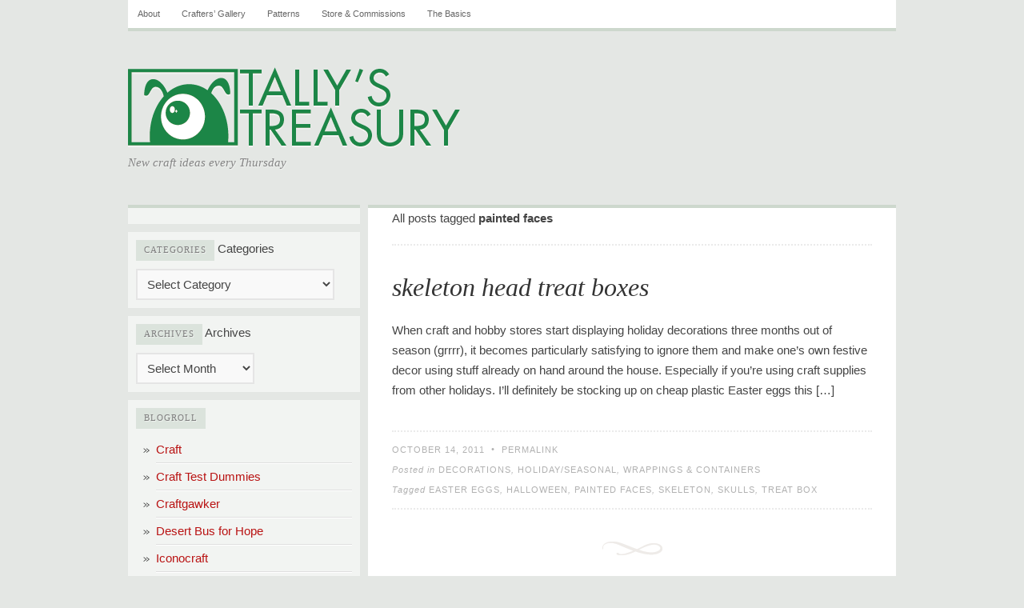

--- FILE ---
content_type: text/html; charset=UTF-8
request_url: http://tallystreasury.com/tag/painted-faces/
body_size: 6854
content:
<!DOCTYPE html PUBLIC "-//W3C//DTD XHTML 1.0 Transitional//EN" "http://www.w3.org/TR/xhtml1/DTD/xhtml1-transitional.dtd">
<html xmlns="http://www.w3.org/1999/xhtml">
	

<head profile="http://gmpg.org/xfn/11">
	<meta http-equiv="Content-Type" content="text/html; charset=UTF-8" />
	<title>painted faces | Tally&#039;s Treasury</title>

	<link rel="pingback" href="http://tallystreasury.com/xmlrpc.php" />

	<link rel="SHORTCUT ICON" href="http://tallystreasury.com/wp-content/themes/comet/favicon.ico" />
	<link rel="icon" type="image/vnd.microsoft.icon" href="http://tallystreasury.com/wp-content/themes/comet/favicon.ico" /> 

	<link rel="stylesheet" href="http://tallystreasury.com/wp-content/themes/comet/style.css" type="text/css" media="all" />
	<link rel="stylesheet" href="http://tallystreasury.com/wp-content/themes/comet/print.css" type="text/css" media="print" />
	<link rel="stylesheet" href="http://tallystreasury.com/wp-content/themes/comet/_green.css" type="text/css" />
	<!--[if lte IE 7]>
	<link rel="stylesheet" href="http://tallystreasury.com/wp-content/themes/comet/ie.css" type="text/css" media="all" />
	<![endif]-->

	<style type="text/css">
	body, input, select, textarea { font-family: Tahoma, Verdana, Tahoma, Helvetica, sans-serif; }
body, input, select, textarea { font-size: 15px; }
#c1 { display: block; }
#c2 { margin: 0 0 0 10px; }
#c3 { display: none; }
.post-author { display: none; }

	</style>

	
	<link rel='dns-prefetch' href='//s.w.org' />
<link rel="alternate" type="application/rss+xml" title="Tally&#039;s Treasury &raquo; Feed" href="http://tallystreasury.com/feed/" />
<link rel="alternate" type="application/rss+xml" title="Tally&#039;s Treasury &raquo; Comments Feed" href="http://tallystreasury.com/comments/feed/" />
<link rel="alternate" type="application/rss+xml" title="Tally&#039;s Treasury &raquo; painted faces Tag Feed" href="http://tallystreasury.com/tag/painted-faces/feed/" />
		<script type="d7bf9aa10b49255be5c10356-text/javascript">
			window._wpemojiSettings = {"baseUrl":"https:\/\/s.w.org\/images\/core\/emoji\/2\/72x72\/","ext":".png","svgUrl":"https:\/\/s.w.org\/images\/core\/emoji\/2\/svg\/","svgExt":".svg","source":{"concatemoji":"http:\/\/tallystreasury.com\/wp-includes\/js\/wp-emoji-release.min.js?ver=4.6.26"}};
			!function(e,o,t){var a,n,r;function i(e){var t=o.createElement("script");t.src=e,t.type="text/javascript",o.getElementsByTagName("head")[0].appendChild(t)}for(r=Array("simple","flag","unicode8","diversity","unicode9"),t.supports={everything:!0,everythingExceptFlag:!0},n=0;n<r.length;n++)t.supports[r[n]]=function(e){var t,a,n=o.createElement("canvas"),r=n.getContext&&n.getContext("2d"),i=String.fromCharCode;if(!r||!r.fillText)return!1;switch(r.textBaseline="top",r.font="600 32px Arial",e){case"flag":return(r.fillText(i(55356,56806,55356,56826),0,0),n.toDataURL().length<3e3)?!1:(r.clearRect(0,0,n.width,n.height),r.fillText(i(55356,57331,65039,8205,55356,57096),0,0),a=n.toDataURL(),r.clearRect(0,0,n.width,n.height),r.fillText(i(55356,57331,55356,57096),0,0),a!==n.toDataURL());case"diversity":return r.fillText(i(55356,57221),0,0),a=(t=r.getImageData(16,16,1,1).data)[0]+","+t[1]+","+t[2]+","+t[3],r.fillText(i(55356,57221,55356,57343),0,0),a!=(t=r.getImageData(16,16,1,1).data)[0]+","+t[1]+","+t[2]+","+t[3];case"simple":return r.fillText(i(55357,56835),0,0),0!==r.getImageData(16,16,1,1).data[0];case"unicode8":return r.fillText(i(55356,57135),0,0),0!==r.getImageData(16,16,1,1).data[0];case"unicode9":return r.fillText(i(55358,56631),0,0),0!==r.getImageData(16,16,1,1).data[0]}return!1}(r[n]),t.supports.everything=t.supports.everything&&t.supports[r[n]],"flag"!==r[n]&&(t.supports.everythingExceptFlag=t.supports.everythingExceptFlag&&t.supports[r[n]]);t.supports.everythingExceptFlag=t.supports.everythingExceptFlag&&!t.supports.flag,t.DOMReady=!1,t.readyCallback=function(){t.DOMReady=!0},t.supports.everything||(a=function(){t.readyCallback()},o.addEventListener?(o.addEventListener("DOMContentLoaded",a,!1),e.addEventListener("load",a,!1)):(e.attachEvent("onload",a),o.attachEvent("onreadystatechange",function(){"complete"===o.readyState&&t.readyCallback()})),(a=t.source||{}).concatemoji?i(a.concatemoji):a.wpemoji&&a.twemoji&&(i(a.twemoji),i(a.wpemoji)))}(window,document,window._wpemojiSettings);
		</script>
		<style type="text/css">
img.wp-smiley,
img.emoji {
	display: inline !important;
	border: none !important;
	box-shadow: none !important;
	height: 1em !important;
	width: 1em !important;
	margin: 0 .07em !important;
	vertical-align: -0.1em !important;
	background: none !important;
	padding: 0 !important;
}
</style>
<link rel='https://api.w.org/' href='http://tallystreasury.com/wp-json/' />
<link rel="EditURI" type="application/rsd+xml" title="RSD" href="http://tallystreasury.com/xmlrpc.php?rsd" />
<link rel="wlwmanifest" type="application/wlwmanifest+xml" href="http://tallystreasury.com/wp-includes/wlwmanifest.xml" /> 
<meta name="generator" content="WordPress 4.6.26" />

</head>
<body class="archive tag tag-painted-faces tag-701">

<!--[if lt IE 7]><div id="outdated">
	<p>
		<b>You are using an outdated browser</b> &nbsp; &bull; &nbsp; 
		For a better experience using this site, please upgrade to a modern web browser: 
		<a href="http://www.google.com/chrome" target="_blank">Chrome</a>, 
		<a href="http://www.firefox.com" target="_blank">Firefox</a>, 
		<a href="http://www.apple.com/safari/download/" target="_blank">Safari</a>, 
		<a href="http://www.microsoft.com/windows/internet-explorer/default.aspx" target="blank">IE8</a>
	</p>
</div><![endif]-->

<div id="wrap">

	<ul class="menu"><li class="page_item page-item-2"><a href="http://tallystreasury.com/about/">About</a></li>
<li class="page_item page-item-5346"><a href="http://tallystreasury.com/crafters-gallery/">Crafters&#8217; Gallery</a></li>
<li class="page_item page-item-3308"><a href="http://tallystreasury.com/patterns/">Patterns</a></li>
<li class="page_item page-item-7161"><a href="http://tallystreasury.com/store/">Store &#038; Commissions</a></li>
<li class="page_item page-item-2145"><a href="http://tallystreasury.com/the-basics/">The Basics</a></li>
</ul>
	<div id="header">
		<h1><a href='http://tallystreasury.com'><img src='http://tallystreasury.com/wp-content/uploads/2013/08/BlogLogo.png' title='Tally&#039;s Treasury' /></a></h1><h4>New craft ideas every Thursday</h4>	</div><!-- /header -->
	
	
	<div id="content">
		
		<div id="c1">
			
			<ul class="widgets">

<li id="text-3" class="widget widget_text">			<div class="textwidget"><!-- Project Wonderful Ad Box Loader -->
<!-- Put this after the <body> tag at the top of your page -->
<script type="d7bf9aa10b49255be5c10356-text/javascript">
   (function(){function pw_load(){
      if(arguments.callee.z)return;else arguments.callee.z=true;
      var d=document;var s=d.createElement('script');
      var x=d.getElementsByTagName('script')[0];
      s.type='text/javascript';s.async=true;
      s.src='//www.projectwonderful.com/pwa.js';
      x.parentNode.insertBefore(s,x);}
   if (window.attachEvent){
    window.attachEvent('DOMContentLoaded',pw_load);
    window.attachEvent('onload',pw_load);}
   else{
    window.addEventListener('DOMContentLoaded',pw_load,false);
    window.addEventListener('load',pw_load,false);}})();
</script>
<!-- End Project Wonderful Ad Box Loader -->
<!-- Project Wonderful Ad Box Code -->
<div id="pw_adbox_63139_4_0"></div>
<script type="d7bf9aa10b49255be5c10356-text/javascript"></script>
<noscript><map name="admap63139" id="admap63139"><area href="http://www.projectwonderful.com/out_nojs.php?r=0&c=0&id=63139&type=4" shape="rect" coords="0,0,125,125" title="" alt="" target="_blank" /></map>
<table cellpadding="0" cellspacing="0" style="width:125px;border-style:none;background-color:#ffffff;"><tr><td><img src="http://www.projectwonderful.com/nojs.php?id=63139&type=4" style="width:125px;height:125px;border-style:none;" usemap="#admap63139" alt="" /></td></tr><tr><td style="background-color:#ffffff;" colspan="1"><center><a style="font-size:10px;color:#0000ff;text-decoration:none;line-height:1.2;font-weight:bold;font-family:Tahoma, verdana,arial,helvetica,sans-serif;text-transform: none;letter-spacing:normal;text-shadow:none;white-space:normal;word-spacing:normal;" href="http://www.projectwonderful.com/advertisehere.php?id=63139&type=4" target="_blank">Ads by Project Wonderful!  Your ad here, right now: $0</a></center></td></tr></table>
</noscript>
<!-- End Project Wonderful Ad Box Code --></div>
		</li>
<li id="categories-4" class="widget widget_categories"><h2 class="widgettitle">Categories</h2>
<label class="screen-reader-text" for="cat">Categories</label><select  name='cat' id='cat' class='postform' >
	<option value='-1'>Select Category</option>
	<option class="level-0" value="1191">Behind the Scenes</option>
	<option class="level-0" value="84">Bonus updates</option>
	<option class="level-0" value="8">Cards</option>
	<option class="level-0" value="383">Children</option>
	<option class="level-0" value="320">Costumes</option>
	<option class="level-0" value="11">Decorations</option>
	<option class="level-0" value="12">Edibles</option>
	<option class="level-0" value="657">Events</option>
	<option class="level-0" value="99">Felt</option>
	<option class="level-0" value="119">Flowers</option>
	<option class="level-0" value="7">Geeky Goodness</option>
	<option class="level-0" value="1369">Gifting</option>
	<option class="level-0" value="16">Holiday/seasonal</option>
	<option class="level-0" value="577">Household goods &amp; decorations</option>
	<option class="level-0" value="37">Jewelry &amp; accessories</option>
	<option class="level-0" value="129">MAN CRAFTS</option>
	<option class="level-0" value="132">needle felting</option>
	<option class="level-0" value="9">Ornaments</option>
	<option class="level-0" value="300">Other clothing modifications</option>
	<option class="level-0" value="191">Paper Goods</option>
	<option class="level-0" value="85">Paper Maché</option>
	<option class="level-0" value="360">Plushies</option>
	<option class="level-0" value="36">Purses &amp; bags</option>
	<option class="level-0" value="5">Reused/recycled materials</option>
	<option class="level-0" value="485">Scraps</option>
	<option class="level-0" value="13">Sewing</option>
	<option class="level-0" value="3">Stories &amp; Information</option>
	<option class="level-0" value="229">T-shirt Modifications</option>
	<option class="level-0" value="929">Tally&#8217;s tally</option>
	<option class="level-0" value="414">the Basics</option>
	<option class="level-0" value="384">Toys</option>
	<option class="level-0" value="1">Uncategorized</option>
	<option class="level-0" value="15">Wearable</option>
	<option class="level-0" value="86">Wrappings &amp; containers</option>
</select>

<script type="d7bf9aa10b49255be5c10356-text/javascript">
/* <![CDATA[ */
(function() {
	var dropdown = document.getElementById( "cat" );
	function onCatChange() {
		if ( dropdown.options[ dropdown.selectedIndex ].value > 0 ) {
			location.href = "http://tallystreasury.com/?cat=" + dropdown.options[ dropdown.selectedIndex ].value;
		}
	}
	dropdown.onchange = onCatChange;
})();
/* ]]> */
</script>

</li>
<li id="archives-5" class="widget widget_archive"><h2 class="widgettitle">Archives</h2>
		<label class="screen-reader-text" for="archives-dropdown-5">Archives</label>
		<select id="archives-dropdown-5" name="archive-dropdown" onchange="if (!window.__cfRLUnblockHandlers) return false; document.location.href=this.options[this.selectedIndex].value;" data-cf-modified-d7bf9aa10b49255be5c10356-="">
			
			<option value="">Select Month</option>
				<option value='http://tallystreasury.com/2016/09/'> September 2016 </option>
	<option value='http://tallystreasury.com/2015/09/'> September 2015 </option>
	<option value='http://tallystreasury.com/2015/03/'> March 2015 </option>
	<option value='http://tallystreasury.com/2015/02/'> February 2015 </option>
	<option value='http://tallystreasury.com/2015/01/'> January 2015 </option>
	<option value='http://tallystreasury.com/2014/12/'> December 2014 </option>
	<option value='http://tallystreasury.com/2014/11/'> November 2014 </option>
	<option value='http://tallystreasury.com/2014/10/'> October 2014 </option>
	<option value='http://tallystreasury.com/2014/09/'> September 2014 </option>
	<option value='http://tallystreasury.com/2014/08/'> August 2014 </option>
	<option value='http://tallystreasury.com/2014/07/'> July 2014 </option>
	<option value='http://tallystreasury.com/2014/06/'> June 2014 </option>
	<option value='http://tallystreasury.com/2014/05/'> May 2014 </option>
	<option value='http://tallystreasury.com/2014/04/'> April 2014 </option>
	<option value='http://tallystreasury.com/2014/03/'> March 2014 </option>
	<option value='http://tallystreasury.com/2014/02/'> February 2014 </option>
	<option value='http://tallystreasury.com/2014/01/'> January 2014 </option>
	<option value='http://tallystreasury.com/2013/12/'> December 2013 </option>
	<option value='http://tallystreasury.com/2013/11/'> November 2013 </option>
	<option value='http://tallystreasury.com/2013/10/'> October 2013 </option>
	<option value='http://tallystreasury.com/2013/09/'> September 2013 </option>
	<option value='http://tallystreasury.com/2013/08/'> August 2013 </option>
	<option value='http://tallystreasury.com/2013/07/'> July 2013 </option>
	<option value='http://tallystreasury.com/2013/06/'> June 2013 </option>
	<option value='http://tallystreasury.com/2013/05/'> May 2013 </option>
	<option value='http://tallystreasury.com/2013/04/'> April 2013 </option>
	<option value='http://tallystreasury.com/2013/03/'> March 2013 </option>
	<option value='http://tallystreasury.com/2013/02/'> February 2013 </option>
	<option value='http://tallystreasury.com/2013/01/'> January 2013 </option>
	<option value='http://tallystreasury.com/2012/12/'> December 2012 </option>
	<option value='http://tallystreasury.com/2012/11/'> November 2012 </option>
	<option value='http://tallystreasury.com/2012/10/'> October 2012 </option>
	<option value='http://tallystreasury.com/2012/09/'> September 2012 </option>
	<option value='http://tallystreasury.com/2012/08/'> August 2012 </option>
	<option value='http://tallystreasury.com/2012/07/'> July 2012 </option>
	<option value='http://tallystreasury.com/2012/06/'> June 2012 </option>
	<option value='http://tallystreasury.com/2012/05/'> May 2012 </option>
	<option value='http://tallystreasury.com/2012/04/'> April 2012 </option>
	<option value='http://tallystreasury.com/2012/03/'> March 2012 </option>
	<option value='http://tallystreasury.com/2012/02/'> February 2012 </option>
	<option value='http://tallystreasury.com/2012/01/'> January 2012 </option>
	<option value='http://tallystreasury.com/2011/12/'> December 2011 </option>
	<option value='http://tallystreasury.com/2011/11/'> November 2011 </option>
	<option value='http://tallystreasury.com/2011/10/'> October 2011 </option>
	<option value='http://tallystreasury.com/2011/09/'> September 2011 </option>
	<option value='http://tallystreasury.com/2011/08/'> August 2011 </option>
	<option value='http://tallystreasury.com/2011/07/'> July 2011 </option>
	<option value='http://tallystreasury.com/2011/06/'> June 2011 </option>
	<option value='http://tallystreasury.com/2011/05/'> May 2011 </option>
	<option value='http://tallystreasury.com/2011/04/'> April 2011 </option>
	<option value='http://tallystreasury.com/2011/03/'> March 2011 </option>
	<option value='http://tallystreasury.com/2011/02/'> February 2011 </option>
	<option value='http://tallystreasury.com/2011/01/'> January 2011 </option>
	<option value='http://tallystreasury.com/2010/12/'> December 2010 </option>
	<option value='http://tallystreasury.com/2010/11/'> November 2010 </option>
	<option value='http://tallystreasury.com/2010/10/'> October 2010 </option>
	<option value='http://tallystreasury.com/2010/09/'> September 2010 </option>
	<option value='http://tallystreasury.com/2010/08/'> August 2010 </option>
	<option value='http://tallystreasury.com/2010/07/'> July 2010 </option>
	<option value='http://tallystreasury.com/2010/06/'> June 2010 </option>
	<option value='http://tallystreasury.com/2010/05/'> May 2010 </option>
	<option value='http://tallystreasury.com/2010/04/'> April 2010 </option>
	<option value='http://tallystreasury.com/2010/03/'> March 2010 </option>
	<option value='http://tallystreasury.com/2010/02/'> February 2010 </option>
	<option value='http://tallystreasury.com/2010/01/'> January 2010 </option>

		</select>
		</li>
<li id="linkcat-2" class="widget widget_links"><h2 class="widgettitle">Blogroll</h2>

	<ul class='xoxo blogroll'>
<li><a href="http://craftzine.com/" title="An unbelievable abundance of craft ideas, projects and tutorials.">Craft</a></li>
<li><a href="http://www.crafttestdummies.com" title="Crafting news, info and product reviews.">Craft Test Dummies</a></li>
<li><a href="http://craftgawker.com/" title="A regularly updated compilation of recent craft projects, ideas and posts from all over the internet. With lots of pretty pictures!">Craftgawker</a></li>
<li><a href="http://desertbus.org" title="An incredible annual charity event, run by and for geeks young and old. I coordinate the Craft-Along portion of the event.">Desert Bus for Hope</a></li>
<li><a href="http://www.iconocraft.com/" title="A twice-annual DIY craft fair, where YOU get to make the stuff! Im one of four organizers of the event &#8211; but the other three are way cooler. :)">Iconocraft</a></li>
<li><a href="http://loadingreadyrun.com" title="A Canadian sketch-comedy group, for which I sometimes act, write and craft.">Loading Ready Run</a></li>
<li><a href="http://www.megacynics.com/" title="A thrice-weekly web comic drawn by my friend Ash, about the ridiculous things she and her brother do (many of them true stories).">Megacynics</a></li>
<li><a href="http://www.minieco.co.uk/" title="A beautiful site full of colourful craft projects utterly delightful in their simplicity.">Minieco</a></li>
<li><a href="https://ngustafsson.blogspot.com/" title="One of my very favourite artists, Nicole captures all the whimsical beauty of a playful, imaginative childhood.">Nicole Gustafsson&#039;s blog</a></li>
<li><a href="http://thebloggess.com/" title="Nothing much to do with crafting, but everything to do with good honest hilarity &amp; crippling wit.">The Blogess</a></li>
<li><a href="http://www.coletterie.com/page/3" title="A Brooklyn-based blog full of DIY ideas, tutorials and photos. ">the Zen of Making</a></li>
<li><a href="http://undermostsalamander.wordpress.com/" title="The blog of a highly skilled knitter, featuring ball jointed dolls, many-coloured socks and amusing stories.">Undermost Salamander&#039;s Blog</a></li>

	</ul>
</li>


</ul><!-- /widgets -->			
		</div>

		<div id="c2">

							<div class="page-head">

				
					All posts tagged <b>painted faces</b>
										
				
				</div>
			
  
	
	<!-- post -->
	<div class="post-4935 post type-post status-publish format-standard hentry category-decorations category-holidayseasonal category-wrappings-containers tag-easter-eggs tag-halloween tag-painted-faces tag-skeleton tag-skulls tag-treat-box" id="post-4935">
			<h1 class="post-title"><a href="http://tallystreasury.com/2011/10/skeleton-head-halloween-treat-containers-from-plastic-easter-eggs/" rel="bookmark">skeleton head treat boxes</a></h1>
			<div class="post-text">
		<p>When craft and hobby stores start displaying holiday decorations three months out of season (grrrr), it becomes particularly satisfying to ignore them and make one&#8217;s own festive decor using stuff already on hand around the house. Especially if you&#8217;re using craft supplies from other holidays. I&#8217;ll definitely be stocking up on cheap plastic Easter eggs this [&hellip;]</p>
		</div>
		<div class="post-meta">
			<div class="row">
								<span class="post-author">by <a href="http://tallystreasury.com/author/admin/" title="Posts by Tally" rel="author">Tally</a> on </span><em>October 14, 2011</em>
				&nbsp;&bull;&nbsp; <a href="http://tallystreasury.com/2011/10/skeleton-head-halloween-treat-containers-from-plastic-easter-eggs/" rel="bookmark">Permalink</a>
							</div>
			<div class="row">Posted in <a href="http://tallystreasury.com/category/decorations/" rel="category tag">Decorations</a>, <a href="http://tallystreasury.com/category/holidayseasonal/" rel="category tag">Holiday/seasonal</a>, <a href="http://tallystreasury.com/category/wrappings-containers/" rel="category tag">Wrappings &amp; containers</a></div>
			<div class="row">Tagged  <a href="http://tallystreasury.com/tag/easter-eggs/" rel="tag">Easter eggs</a>, <a href="http://tallystreasury.com/tag/halloween/" rel="tag">halloween</a>, <a href="http://tallystreasury.com/tag/painted-faces/" rel="tag">painted faces</a>, <a href="http://tallystreasury.com/tag/skeleton/" rel="tag">skeleton</a>, <a href="http://tallystreasury.com/tag/skulls/" rel="tag">skulls</a>, <a href="http://tallystreasury.com/tag/treat-box/" rel="tag">treat box</a></div>
		</div>
		<div class="print-view"
			<p><em>Posted by Tally on October 14, 2011</em></p>
			<p>http://tallystreasury.com/2011/10/skeleton-head-halloween-treat-containers-from-plastic-easter-eggs/</p>
		</div>
	</div>
	<!--/post -->

		
	<div class="sep"></div>

			
	
	<div class="navigation">
		<div class="alignleft"></div>
		<div class="alignright"></div>
	</div>

	
		</div><!-- /c2 -->

		<div id="c3">

			<ul class="widgets">

<li id="search-2" class="widget widget_search"><form role="search" method="get" id="searchform" class="searchform" action="http://tallystreasury.com/">
				<div>
					<label class="screen-reader-text" for="s">Search for:</label>
					<input type="text" value="" name="s" id="s" />
					<input type="submit" id="searchsubmit" value="Search" />
				</div>
			</form></li>
<li id="rssiconwidget-3" class="widget widget_rssiconwidget"><a href="http://tallystreasury.com/feed/" style="color: #FF7400; padding: 5px 0px 5px 15px; background: url('http://tallystreasury.com/wp-content/plugins/rss-icon-widget/icons/feed-icon-10x10.png') no-repeat 0 50%;">Subscribe via RSS</a></li>
Error: <script defer src="https://static.cloudflareinsights.com/beacon.min.js/vcd15cbe7772f49c399c6a5babf22c1241717689176015" integrity="sha512-ZpsOmlRQV6y907TI0dKBHq9Md29nnaEIPlkf84rnaERnq6zvWvPUqr2ft8M1aS28oN72PdrCzSjY4U6VaAw1EQ==" data-cf-beacon='{"version":"2024.11.0","token":"9ce7dedc75384571a7dc9819bda28c56","r":1,"server_timing":{"name":{"cfCacheStatus":true,"cfEdge":true,"cfExtPri":true,"cfL4":true,"cfOrigin":true,"cfSpeedBrain":true},"location_startswith":null}}' crossorigin="anonymous"></script>
<script src="/cdn-cgi/scripts/7d0fa10a/cloudflare-static/rocket-loader.min.js" data-cf-settings="d7bf9aa10b49255be5c10356-|49" defer></script>

--- FILE ---
content_type: text/css
request_url: http://tallystreasury.com/wp-content/themes/comet/_green.css
body_size: 331
content:
/* background color */
body {
	background-color: #E4E7E4;
}

/* link colors */
a {
	color: #B91313;
}
a:hover {
	color: #E81E1E;
}

/* border color for menu and columns */
.menu, #c1, #c2, #c3, #secondary-menu {
	border-color: #CDD8CD;
}

/* background color for selected page in the menu - same color as above */
.menu li.current_page_item > a, .menu li.current_page_parent > a, .menu li:hover > a, .menu li ul li a { 
	background: #CDD8CD;
}

/* background color for widgets */
.widget, .comment-body, .sticky {
	background: #F2F4F2;
}

/* wiget titles */
.widget h2 {
	background: #DBE3DC;
	color: #7E7E7E;
}
